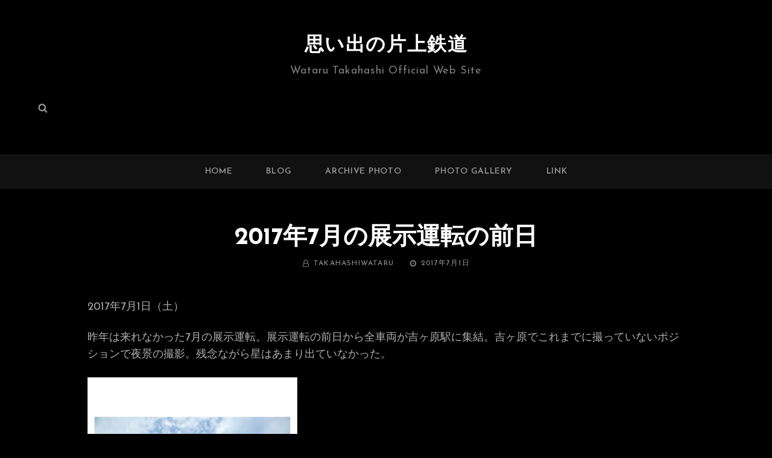

--- FILE ---
content_type: text/html; charset=utf-8
request_url: https://www.google.com/recaptcha/api2/anchor?ar=1&k=6Lcr9aQfAAAAAOtU8jJfAfTwizoYT9vhpNQ81ZH9&co=aHR0cHM6Ly9rYXRhdGV0c3UuY29tOjQ0Mw..&hl=en&v=PoyoqOPhxBO7pBk68S4YbpHZ&size=invisible&anchor-ms=20000&execute-ms=30000&cb=aunydz5rgyom
body_size: 48606
content:
<!DOCTYPE HTML><html dir="ltr" lang="en"><head><meta http-equiv="Content-Type" content="text/html; charset=UTF-8">
<meta http-equiv="X-UA-Compatible" content="IE=edge">
<title>reCAPTCHA</title>
<style type="text/css">
/* cyrillic-ext */
@font-face {
  font-family: 'Roboto';
  font-style: normal;
  font-weight: 400;
  font-stretch: 100%;
  src: url(//fonts.gstatic.com/s/roboto/v48/KFO7CnqEu92Fr1ME7kSn66aGLdTylUAMa3GUBHMdazTgWw.woff2) format('woff2');
  unicode-range: U+0460-052F, U+1C80-1C8A, U+20B4, U+2DE0-2DFF, U+A640-A69F, U+FE2E-FE2F;
}
/* cyrillic */
@font-face {
  font-family: 'Roboto';
  font-style: normal;
  font-weight: 400;
  font-stretch: 100%;
  src: url(//fonts.gstatic.com/s/roboto/v48/KFO7CnqEu92Fr1ME7kSn66aGLdTylUAMa3iUBHMdazTgWw.woff2) format('woff2');
  unicode-range: U+0301, U+0400-045F, U+0490-0491, U+04B0-04B1, U+2116;
}
/* greek-ext */
@font-face {
  font-family: 'Roboto';
  font-style: normal;
  font-weight: 400;
  font-stretch: 100%;
  src: url(//fonts.gstatic.com/s/roboto/v48/KFO7CnqEu92Fr1ME7kSn66aGLdTylUAMa3CUBHMdazTgWw.woff2) format('woff2');
  unicode-range: U+1F00-1FFF;
}
/* greek */
@font-face {
  font-family: 'Roboto';
  font-style: normal;
  font-weight: 400;
  font-stretch: 100%;
  src: url(//fonts.gstatic.com/s/roboto/v48/KFO7CnqEu92Fr1ME7kSn66aGLdTylUAMa3-UBHMdazTgWw.woff2) format('woff2');
  unicode-range: U+0370-0377, U+037A-037F, U+0384-038A, U+038C, U+038E-03A1, U+03A3-03FF;
}
/* math */
@font-face {
  font-family: 'Roboto';
  font-style: normal;
  font-weight: 400;
  font-stretch: 100%;
  src: url(//fonts.gstatic.com/s/roboto/v48/KFO7CnqEu92Fr1ME7kSn66aGLdTylUAMawCUBHMdazTgWw.woff2) format('woff2');
  unicode-range: U+0302-0303, U+0305, U+0307-0308, U+0310, U+0312, U+0315, U+031A, U+0326-0327, U+032C, U+032F-0330, U+0332-0333, U+0338, U+033A, U+0346, U+034D, U+0391-03A1, U+03A3-03A9, U+03B1-03C9, U+03D1, U+03D5-03D6, U+03F0-03F1, U+03F4-03F5, U+2016-2017, U+2034-2038, U+203C, U+2040, U+2043, U+2047, U+2050, U+2057, U+205F, U+2070-2071, U+2074-208E, U+2090-209C, U+20D0-20DC, U+20E1, U+20E5-20EF, U+2100-2112, U+2114-2115, U+2117-2121, U+2123-214F, U+2190, U+2192, U+2194-21AE, U+21B0-21E5, U+21F1-21F2, U+21F4-2211, U+2213-2214, U+2216-22FF, U+2308-230B, U+2310, U+2319, U+231C-2321, U+2336-237A, U+237C, U+2395, U+239B-23B7, U+23D0, U+23DC-23E1, U+2474-2475, U+25AF, U+25B3, U+25B7, U+25BD, U+25C1, U+25CA, U+25CC, U+25FB, U+266D-266F, U+27C0-27FF, U+2900-2AFF, U+2B0E-2B11, U+2B30-2B4C, U+2BFE, U+3030, U+FF5B, U+FF5D, U+1D400-1D7FF, U+1EE00-1EEFF;
}
/* symbols */
@font-face {
  font-family: 'Roboto';
  font-style: normal;
  font-weight: 400;
  font-stretch: 100%;
  src: url(//fonts.gstatic.com/s/roboto/v48/KFO7CnqEu92Fr1ME7kSn66aGLdTylUAMaxKUBHMdazTgWw.woff2) format('woff2');
  unicode-range: U+0001-000C, U+000E-001F, U+007F-009F, U+20DD-20E0, U+20E2-20E4, U+2150-218F, U+2190, U+2192, U+2194-2199, U+21AF, U+21E6-21F0, U+21F3, U+2218-2219, U+2299, U+22C4-22C6, U+2300-243F, U+2440-244A, U+2460-24FF, U+25A0-27BF, U+2800-28FF, U+2921-2922, U+2981, U+29BF, U+29EB, U+2B00-2BFF, U+4DC0-4DFF, U+FFF9-FFFB, U+10140-1018E, U+10190-1019C, U+101A0, U+101D0-101FD, U+102E0-102FB, U+10E60-10E7E, U+1D2C0-1D2D3, U+1D2E0-1D37F, U+1F000-1F0FF, U+1F100-1F1AD, U+1F1E6-1F1FF, U+1F30D-1F30F, U+1F315, U+1F31C, U+1F31E, U+1F320-1F32C, U+1F336, U+1F378, U+1F37D, U+1F382, U+1F393-1F39F, U+1F3A7-1F3A8, U+1F3AC-1F3AF, U+1F3C2, U+1F3C4-1F3C6, U+1F3CA-1F3CE, U+1F3D4-1F3E0, U+1F3ED, U+1F3F1-1F3F3, U+1F3F5-1F3F7, U+1F408, U+1F415, U+1F41F, U+1F426, U+1F43F, U+1F441-1F442, U+1F444, U+1F446-1F449, U+1F44C-1F44E, U+1F453, U+1F46A, U+1F47D, U+1F4A3, U+1F4B0, U+1F4B3, U+1F4B9, U+1F4BB, U+1F4BF, U+1F4C8-1F4CB, U+1F4D6, U+1F4DA, U+1F4DF, U+1F4E3-1F4E6, U+1F4EA-1F4ED, U+1F4F7, U+1F4F9-1F4FB, U+1F4FD-1F4FE, U+1F503, U+1F507-1F50B, U+1F50D, U+1F512-1F513, U+1F53E-1F54A, U+1F54F-1F5FA, U+1F610, U+1F650-1F67F, U+1F687, U+1F68D, U+1F691, U+1F694, U+1F698, U+1F6AD, U+1F6B2, U+1F6B9-1F6BA, U+1F6BC, U+1F6C6-1F6CF, U+1F6D3-1F6D7, U+1F6E0-1F6EA, U+1F6F0-1F6F3, U+1F6F7-1F6FC, U+1F700-1F7FF, U+1F800-1F80B, U+1F810-1F847, U+1F850-1F859, U+1F860-1F887, U+1F890-1F8AD, U+1F8B0-1F8BB, U+1F8C0-1F8C1, U+1F900-1F90B, U+1F93B, U+1F946, U+1F984, U+1F996, U+1F9E9, U+1FA00-1FA6F, U+1FA70-1FA7C, U+1FA80-1FA89, U+1FA8F-1FAC6, U+1FACE-1FADC, U+1FADF-1FAE9, U+1FAF0-1FAF8, U+1FB00-1FBFF;
}
/* vietnamese */
@font-face {
  font-family: 'Roboto';
  font-style: normal;
  font-weight: 400;
  font-stretch: 100%;
  src: url(//fonts.gstatic.com/s/roboto/v48/KFO7CnqEu92Fr1ME7kSn66aGLdTylUAMa3OUBHMdazTgWw.woff2) format('woff2');
  unicode-range: U+0102-0103, U+0110-0111, U+0128-0129, U+0168-0169, U+01A0-01A1, U+01AF-01B0, U+0300-0301, U+0303-0304, U+0308-0309, U+0323, U+0329, U+1EA0-1EF9, U+20AB;
}
/* latin-ext */
@font-face {
  font-family: 'Roboto';
  font-style: normal;
  font-weight: 400;
  font-stretch: 100%;
  src: url(//fonts.gstatic.com/s/roboto/v48/KFO7CnqEu92Fr1ME7kSn66aGLdTylUAMa3KUBHMdazTgWw.woff2) format('woff2');
  unicode-range: U+0100-02BA, U+02BD-02C5, U+02C7-02CC, U+02CE-02D7, U+02DD-02FF, U+0304, U+0308, U+0329, U+1D00-1DBF, U+1E00-1E9F, U+1EF2-1EFF, U+2020, U+20A0-20AB, U+20AD-20C0, U+2113, U+2C60-2C7F, U+A720-A7FF;
}
/* latin */
@font-face {
  font-family: 'Roboto';
  font-style: normal;
  font-weight: 400;
  font-stretch: 100%;
  src: url(//fonts.gstatic.com/s/roboto/v48/KFO7CnqEu92Fr1ME7kSn66aGLdTylUAMa3yUBHMdazQ.woff2) format('woff2');
  unicode-range: U+0000-00FF, U+0131, U+0152-0153, U+02BB-02BC, U+02C6, U+02DA, U+02DC, U+0304, U+0308, U+0329, U+2000-206F, U+20AC, U+2122, U+2191, U+2193, U+2212, U+2215, U+FEFF, U+FFFD;
}
/* cyrillic-ext */
@font-face {
  font-family: 'Roboto';
  font-style: normal;
  font-weight: 500;
  font-stretch: 100%;
  src: url(//fonts.gstatic.com/s/roboto/v48/KFO7CnqEu92Fr1ME7kSn66aGLdTylUAMa3GUBHMdazTgWw.woff2) format('woff2');
  unicode-range: U+0460-052F, U+1C80-1C8A, U+20B4, U+2DE0-2DFF, U+A640-A69F, U+FE2E-FE2F;
}
/* cyrillic */
@font-face {
  font-family: 'Roboto';
  font-style: normal;
  font-weight: 500;
  font-stretch: 100%;
  src: url(//fonts.gstatic.com/s/roboto/v48/KFO7CnqEu92Fr1ME7kSn66aGLdTylUAMa3iUBHMdazTgWw.woff2) format('woff2');
  unicode-range: U+0301, U+0400-045F, U+0490-0491, U+04B0-04B1, U+2116;
}
/* greek-ext */
@font-face {
  font-family: 'Roboto';
  font-style: normal;
  font-weight: 500;
  font-stretch: 100%;
  src: url(//fonts.gstatic.com/s/roboto/v48/KFO7CnqEu92Fr1ME7kSn66aGLdTylUAMa3CUBHMdazTgWw.woff2) format('woff2');
  unicode-range: U+1F00-1FFF;
}
/* greek */
@font-face {
  font-family: 'Roboto';
  font-style: normal;
  font-weight: 500;
  font-stretch: 100%;
  src: url(//fonts.gstatic.com/s/roboto/v48/KFO7CnqEu92Fr1ME7kSn66aGLdTylUAMa3-UBHMdazTgWw.woff2) format('woff2');
  unicode-range: U+0370-0377, U+037A-037F, U+0384-038A, U+038C, U+038E-03A1, U+03A3-03FF;
}
/* math */
@font-face {
  font-family: 'Roboto';
  font-style: normal;
  font-weight: 500;
  font-stretch: 100%;
  src: url(//fonts.gstatic.com/s/roboto/v48/KFO7CnqEu92Fr1ME7kSn66aGLdTylUAMawCUBHMdazTgWw.woff2) format('woff2');
  unicode-range: U+0302-0303, U+0305, U+0307-0308, U+0310, U+0312, U+0315, U+031A, U+0326-0327, U+032C, U+032F-0330, U+0332-0333, U+0338, U+033A, U+0346, U+034D, U+0391-03A1, U+03A3-03A9, U+03B1-03C9, U+03D1, U+03D5-03D6, U+03F0-03F1, U+03F4-03F5, U+2016-2017, U+2034-2038, U+203C, U+2040, U+2043, U+2047, U+2050, U+2057, U+205F, U+2070-2071, U+2074-208E, U+2090-209C, U+20D0-20DC, U+20E1, U+20E5-20EF, U+2100-2112, U+2114-2115, U+2117-2121, U+2123-214F, U+2190, U+2192, U+2194-21AE, U+21B0-21E5, U+21F1-21F2, U+21F4-2211, U+2213-2214, U+2216-22FF, U+2308-230B, U+2310, U+2319, U+231C-2321, U+2336-237A, U+237C, U+2395, U+239B-23B7, U+23D0, U+23DC-23E1, U+2474-2475, U+25AF, U+25B3, U+25B7, U+25BD, U+25C1, U+25CA, U+25CC, U+25FB, U+266D-266F, U+27C0-27FF, U+2900-2AFF, U+2B0E-2B11, U+2B30-2B4C, U+2BFE, U+3030, U+FF5B, U+FF5D, U+1D400-1D7FF, U+1EE00-1EEFF;
}
/* symbols */
@font-face {
  font-family: 'Roboto';
  font-style: normal;
  font-weight: 500;
  font-stretch: 100%;
  src: url(//fonts.gstatic.com/s/roboto/v48/KFO7CnqEu92Fr1ME7kSn66aGLdTylUAMaxKUBHMdazTgWw.woff2) format('woff2');
  unicode-range: U+0001-000C, U+000E-001F, U+007F-009F, U+20DD-20E0, U+20E2-20E4, U+2150-218F, U+2190, U+2192, U+2194-2199, U+21AF, U+21E6-21F0, U+21F3, U+2218-2219, U+2299, U+22C4-22C6, U+2300-243F, U+2440-244A, U+2460-24FF, U+25A0-27BF, U+2800-28FF, U+2921-2922, U+2981, U+29BF, U+29EB, U+2B00-2BFF, U+4DC0-4DFF, U+FFF9-FFFB, U+10140-1018E, U+10190-1019C, U+101A0, U+101D0-101FD, U+102E0-102FB, U+10E60-10E7E, U+1D2C0-1D2D3, U+1D2E0-1D37F, U+1F000-1F0FF, U+1F100-1F1AD, U+1F1E6-1F1FF, U+1F30D-1F30F, U+1F315, U+1F31C, U+1F31E, U+1F320-1F32C, U+1F336, U+1F378, U+1F37D, U+1F382, U+1F393-1F39F, U+1F3A7-1F3A8, U+1F3AC-1F3AF, U+1F3C2, U+1F3C4-1F3C6, U+1F3CA-1F3CE, U+1F3D4-1F3E0, U+1F3ED, U+1F3F1-1F3F3, U+1F3F5-1F3F7, U+1F408, U+1F415, U+1F41F, U+1F426, U+1F43F, U+1F441-1F442, U+1F444, U+1F446-1F449, U+1F44C-1F44E, U+1F453, U+1F46A, U+1F47D, U+1F4A3, U+1F4B0, U+1F4B3, U+1F4B9, U+1F4BB, U+1F4BF, U+1F4C8-1F4CB, U+1F4D6, U+1F4DA, U+1F4DF, U+1F4E3-1F4E6, U+1F4EA-1F4ED, U+1F4F7, U+1F4F9-1F4FB, U+1F4FD-1F4FE, U+1F503, U+1F507-1F50B, U+1F50D, U+1F512-1F513, U+1F53E-1F54A, U+1F54F-1F5FA, U+1F610, U+1F650-1F67F, U+1F687, U+1F68D, U+1F691, U+1F694, U+1F698, U+1F6AD, U+1F6B2, U+1F6B9-1F6BA, U+1F6BC, U+1F6C6-1F6CF, U+1F6D3-1F6D7, U+1F6E0-1F6EA, U+1F6F0-1F6F3, U+1F6F7-1F6FC, U+1F700-1F7FF, U+1F800-1F80B, U+1F810-1F847, U+1F850-1F859, U+1F860-1F887, U+1F890-1F8AD, U+1F8B0-1F8BB, U+1F8C0-1F8C1, U+1F900-1F90B, U+1F93B, U+1F946, U+1F984, U+1F996, U+1F9E9, U+1FA00-1FA6F, U+1FA70-1FA7C, U+1FA80-1FA89, U+1FA8F-1FAC6, U+1FACE-1FADC, U+1FADF-1FAE9, U+1FAF0-1FAF8, U+1FB00-1FBFF;
}
/* vietnamese */
@font-face {
  font-family: 'Roboto';
  font-style: normal;
  font-weight: 500;
  font-stretch: 100%;
  src: url(//fonts.gstatic.com/s/roboto/v48/KFO7CnqEu92Fr1ME7kSn66aGLdTylUAMa3OUBHMdazTgWw.woff2) format('woff2');
  unicode-range: U+0102-0103, U+0110-0111, U+0128-0129, U+0168-0169, U+01A0-01A1, U+01AF-01B0, U+0300-0301, U+0303-0304, U+0308-0309, U+0323, U+0329, U+1EA0-1EF9, U+20AB;
}
/* latin-ext */
@font-face {
  font-family: 'Roboto';
  font-style: normal;
  font-weight: 500;
  font-stretch: 100%;
  src: url(//fonts.gstatic.com/s/roboto/v48/KFO7CnqEu92Fr1ME7kSn66aGLdTylUAMa3KUBHMdazTgWw.woff2) format('woff2');
  unicode-range: U+0100-02BA, U+02BD-02C5, U+02C7-02CC, U+02CE-02D7, U+02DD-02FF, U+0304, U+0308, U+0329, U+1D00-1DBF, U+1E00-1E9F, U+1EF2-1EFF, U+2020, U+20A0-20AB, U+20AD-20C0, U+2113, U+2C60-2C7F, U+A720-A7FF;
}
/* latin */
@font-face {
  font-family: 'Roboto';
  font-style: normal;
  font-weight: 500;
  font-stretch: 100%;
  src: url(//fonts.gstatic.com/s/roboto/v48/KFO7CnqEu92Fr1ME7kSn66aGLdTylUAMa3yUBHMdazQ.woff2) format('woff2');
  unicode-range: U+0000-00FF, U+0131, U+0152-0153, U+02BB-02BC, U+02C6, U+02DA, U+02DC, U+0304, U+0308, U+0329, U+2000-206F, U+20AC, U+2122, U+2191, U+2193, U+2212, U+2215, U+FEFF, U+FFFD;
}
/* cyrillic-ext */
@font-face {
  font-family: 'Roboto';
  font-style: normal;
  font-weight: 900;
  font-stretch: 100%;
  src: url(//fonts.gstatic.com/s/roboto/v48/KFO7CnqEu92Fr1ME7kSn66aGLdTylUAMa3GUBHMdazTgWw.woff2) format('woff2');
  unicode-range: U+0460-052F, U+1C80-1C8A, U+20B4, U+2DE0-2DFF, U+A640-A69F, U+FE2E-FE2F;
}
/* cyrillic */
@font-face {
  font-family: 'Roboto';
  font-style: normal;
  font-weight: 900;
  font-stretch: 100%;
  src: url(//fonts.gstatic.com/s/roboto/v48/KFO7CnqEu92Fr1ME7kSn66aGLdTylUAMa3iUBHMdazTgWw.woff2) format('woff2');
  unicode-range: U+0301, U+0400-045F, U+0490-0491, U+04B0-04B1, U+2116;
}
/* greek-ext */
@font-face {
  font-family: 'Roboto';
  font-style: normal;
  font-weight: 900;
  font-stretch: 100%;
  src: url(//fonts.gstatic.com/s/roboto/v48/KFO7CnqEu92Fr1ME7kSn66aGLdTylUAMa3CUBHMdazTgWw.woff2) format('woff2');
  unicode-range: U+1F00-1FFF;
}
/* greek */
@font-face {
  font-family: 'Roboto';
  font-style: normal;
  font-weight: 900;
  font-stretch: 100%;
  src: url(//fonts.gstatic.com/s/roboto/v48/KFO7CnqEu92Fr1ME7kSn66aGLdTylUAMa3-UBHMdazTgWw.woff2) format('woff2');
  unicode-range: U+0370-0377, U+037A-037F, U+0384-038A, U+038C, U+038E-03A1, U+03A3-03FF;
}
/* math */
@font-face {
  font-family: 'Roboto';
  font-style: normal;
  font-weight: 900;
  font-stretch: 100%;
  src: url(//fonts.gstatic.com/s/roboto/v48/KFO7CnqEu92Fr1ME7kSn66aGLdTylUAMawCUBHMdazTgWw.woff2) format('woff2');
  unicode-range: U+0302-0303, U+0305, U+0307-0308, U+0310, U+0312, U+0315, U+031A, U+0326-0327, U+032C, U+032F-0330, U+0332-0333, U+0338, U+033A, U+0346, U+034D, U+0391-03A1, U+03A3-03A9, U+03B1-03C9, U+03D1, U+03D5-03D6, U+03F0-03F1, U+03F4-03F5, U+2016-2017, U+2034-2038, U+203C, U+2040, U+2043, U+2047, U+2050, U+2057, U+205F, U+2070-2071, U+2074-208E, U+2090-209C, U+20D0-20DC, U+20E1, U+20E5-20EF, U+2100-2112, U+2114-2115, U+2117-2121, U+2123-214F, U+2190, U+2192, U+2194-21AE, U+21B0-21E5, U+21F1-21F2, U+21F4-2211, U+2213-2214, U+2216-22FF, U+2308-230B, U+2310, U+2319, U+231C-2321, U+2336-237A, U+237C, U+2395, U+239B-23B7, U+23D0, U+23DC-23E1, U+2474-2475, U+25AF, U+25B3, U+25B7, U+25BD, U+25C1, U+25CA, U+25CC, U+25FB, U+266D-266F, U+27C0-27FF, U+2900-2AFF, U+2B0E-2B11, U+2B30-2B4C, U+2BFE, U+3030, U+FF5B, U+FF5D, U+1D400-1D7FF, U+1EE00-1EEFF;
}
/* symbols */
@font-face {
  font-family: 'Roboto';
  font-style: normal;
  font-weight: 900;
  font-stretch: 100%;
  src: url(//fonts.gstatic.com/s/roboto/v48/KFO7CnqEu92Fr1ME7kSn66aGLdTylUAMaxKUBHMdazTgWw.woff2) format('woff2');
  unicode-range: U+0001-000C, U+000E-001F, U+007F-009F, U+20DD-20E0, U+20E2-20E4, U+2150-218F, U+2190, U+2192, U+2194-2199, U+21AF, U+21E6-21F0, U+21F3, U+2218-2219, U+2299, U+22C4-22C6, U+2300-243F, U+2440-244A, U+2460-24FF, U+25A0-27BF, U+2800-28FF, U+2921-2922, U+2981, U+29BF, U+29EB, U+2B00-2BFF, U+4DC0-4DFF, U+FFF9-FFFB, U+10140-1018E, U+10190-1019C, U+101A0, U+101D0-101FD, U+102E0-102FB, U+10E60-10E7E, U+1D2C0-1D2D3, U+1D2E0-1D37F, U+1F000-1F0FF, U+1F100-1F1AD, U+1F1E6-1F1FF, U+1F30D-1F30F, U+1F315, U+1F31C, U+1F31E, U+1F320-1F32C, U+1F336, U+1F378, U+1F37D, U+1F382, U+1F393-1F39F, U+1F3A7-1F3A8, U+1F3AC-1F3AF, U+1F3C2, U+1F3C4-1F3C6, U+1F3CA-1F3CE, U+1F3D4-1F3E0, U+1F3ED, U+1F3F1-1F3F3, U+1F3F5-1F3F7, U+1F408, U+1F415, U+1F41F, U+1F426, U+1F43F, U+1F441-1F442, U+1F444, U+1F446-1F449, U+1F44C-1F44E, U+1F453, U+1F46A, U+1F47D, U+1F4A3, U+1F4B0, U+1F4B3, U+1F4B9, U+1F4BB, U+1F4BF, U+1F4C8-1F4CB, U+1F4D6, U+1F4DA, U+1F4DF, U+1F4E3-1F4E6, U+1F4EA-1F4ED, U+1F4F7, U+1F4F9-1F4FB, U+1F4FD-1F4FE, U+1F503, U+1F507-1F50B, U+1F50D, U+1F512-1F513, U+1F53E-1F54A, U+1F54F-1F5FA, U+1F610, U+1F650-1F67F, U+1F687, U+1F68D, U+1F691, U+1F694, U+1F698, U+1F6AD, U+1F6B2, U+1F6B9-1F6BA, U+1F6BC, U+1F6C6-1F6CF, U+1F6D3-1F6D7, U+1F6E0-1F6EA, U+1F6F0-1F6F3, U+1F6F7-1F6FC, U+1F700-1F7FF, U+1F800-1F80B, U+1F810-1F847, U+1F850-1F859, U+1F860-1F887, U+1F890-1F8AD, U+1F8B0-1F8BB, U+1F8C0-1F8C1, U+1F900-1F90B, U+1F93B, U+1F946, U+1F984, U+1F996, U+1F9E9, U+1FA00-1FA6F, U+1FA70-1FA7C, U+1FA80-1FA89, U+1FA8F-1FAC6, U+1FACE-1FADC, U+1FADF-1FAE9, U+1FAF0-1FAF8, U+1FB00-1FBFF;
}
/* vietnamese */
@font-face {
  font-family: 'Roboto';
  font-style: normal;
  font-weight: 900;
  font-stretch: 100%;
  src: url(//fonts.gstatic.com/s/roboto/v48/KFO7CnqEu92Fr1ME7kSn66aGLdTylUAMa3OUBHMdazTgWw.woff2) format('woff2');
  unicode-range: U+0102-0103, U+0110-0111, U+0128-0129, U+0168-0169, U+01A0-01A1, U+01AF-01B0, U+0300-0301, U+0303-0304, U+0308-0309, U+0323, U+0329, U+1EA0-1EF9, U+20AB;
}
/* latin-ext */
@font-face {
  font-family: 'Roboto';
  font-style: normal;
  font-weight: 900;
  font-stretch: 100%;
  src: url(//fonts.gstatic.com/s/roboto/v48/KFO7CnqEu92Fr1ME7kSn66aGLdTylUAMa3KUBHMdazTgWw.woff2) format('woff2');
  unicode-range: U+0100-02BA, U+02BD-02C5, U+02C7-02CC, U+02CE-02D7, U+02DD-02FF, U+0304, U+0308, U+0329, U+1D00-1DBF, U+1E00-1E9F, U+1EF2-1EFF, U+2020, U+20A0-20AB, U+20AD-20C0, U+2113, U+2C60-2C7F, U+A720-A7FF;
}
/* latin */
@font-face {
  font-family: 'Roboto';
  font-style: normal;
  font-weight: 900;
  font-stretch: 100%;
  src: url(//fonts.gstatic.com/s/roboto/v48/KFO7CnqEu92Fr1ME7kSn66aGLdTylUAMa3yUBHMdazQ.woff2) format('woff2');
  unicode-range: U+0000-00FF, U+0131, U+0152-0153, U+02BB-02BC, U+02C6, U+02DA, U+02DC, U+0304, U+0308, U+0329, U+2000-206F, U+20AC, U+2122, U+2191, U+2193, U+2212, U+2215, U+FEFF, U+FFFD;
}

</style>
<link rel="stylesheet" type="text/css" href="https://www.gstatic.com/recaptcha/releases/PoyoqOPhxBO7pBk68S4YbpHZ/styles__ltr.css">
<script nonce="q4ix8t6Gj9H3MvvjftLhrg" type="text/javascript">window['__recaptcha_api'] = 'https://www.google.com/recaptcha/api2/';</script>
<script type="text/javascript" src="https://www.gstatic.com/recaptcha/releases/PoyoqOPhxBO7pBk68S4YbpHZ/recaptcha__en.js" nonce="q4ix8t6Gj9H3MvvjftLhrg">
      
    </script></head>
<body><div id="rc-anchor-alert" class="rc-anchor-alert"></div>
<input type="hidden" id="recaptcha-token" value="[base64]">
<script type="text/javascript" nonce="q4ix8t6Gj9H3MvvjftLhrg">
      recaptcha.anchor.Main.init("[\x22ainput\x22,[\x22bgdata\x22,\x22\x22,\[base64]/[base64]/[base64]/[base64]/cjw8ejpyPj4+eil9Y2F0Y2gobCl7dGhyb3cgbDt9fSxIPWZ1bmN0aW9uKHcsdCx6KXtpZih3PT0xOTR8fHc9PTIwOCl0LnZbd10/dC52W3ddLmNvbmNhdCh6KTp0LnZbd109b2Yoeix0KTtlbHNle2lmKHQuYkImJnchPTMxNylyZXR1cm47dz09NjZ8fHc9PTEyMnx8dz09NDcwfHx3PT00NHx8dz09NDE2fHx3PT0zOTd8fHc9PTQyMXx8dz09Njh8fHc9PTcwfHx3PT0xODQ/[base64]/[base64]/[base64]/bmV3IGRbVl0oSlswXSk6cD09Mj9uZXcgZFtWXShKWzBdLEpbMV0pOnA9PTM/bmV3IGRbVl0oSlswXSxKWzFdLEpbMl0pOnA9PTQ/[base64]/[base64]/[base64]/[base64]\x22,\[base64]\x22,\x22w4Y5wrfCtlHCksKlGMOhw43DrSQGwpdYwohVwqlCwrLDl3bDv3rCmXVPw6zCmcOxwpnDmWPCkMOlw7XDrVHCjRLCnyfDksOLYljDnhLDq8OEwo/ClcK2MMK1S8KsDsODEcONw7DCmcOYwqzCrl4tDgAdQl9casKLIcOjw6rDo8OTwq5fwqPDgmwpNcKjSzJHGMO/TkZqw5ItwqErGMKMdMOTCsKHesOOGcK+w58qQm/DvcOjw4s/b8KQwqd1w53Cqn/[base64]/CoRwQUsKGKcOZQcK2w6PDskp0GEXCksOlwrgew6YpwpzCt8KCwpV2VUgmIMKFZMKGwoxAw55OwogaVMKiwpVaw6tYwr8Zw7vDrcOwNcO/UD1ow5zCp8KpM8O2Ly3Cg8O8w6nDl8KmwqQmf8KZworCrhDDjMKpw5/DusOcX8OewqLCosO4EsKRwrXDp8OzeMO+wqliKMK6worCgcONa8OCBcOXLDPDp1kqw45+w4/Cg8KYF8K3w7nDqVhMwoDCosK5wrBdeDvCp8OUbcK4wozCtmnCvyEFwoUiwoEQw49vAhvClHUBwojCscKBYsKcBmDClsKuwrs5w4/[base64]/ClcKCb8OQf8OSKSfDiV3CtMKlXiHCusOYwpPDo8OYP1MTFnoew7t3wqpVw4J1woBLBHPCmnDDngDCjn0jWcO/[base64]/wrrDh8O1wrTDtTF8SyFiwqDDtzlAbSo8K1QXcsO+wpTCpydbwqvDiztCwqFaQsOXLcKswqjCk8OBdD/DvcKzUlQxwpbDl8OPTAVAw7BRW8OYwrjDn8OHw6A9w71qw4LCtsKRBsOMKlQXBcOcwog/w7/CnMKOdMOlwoHDqFjDqsK9Z8KjTMKbw7V7woTDix10w6DDu8Ogw7XDinTChsOpcsKEBWIRPGkKIytVw71AS8KlGMOEw6XCisOmw6/DhQPDoMKAPDfCqmrChMOZwrZgPhEhwo5kw7VDw4vDpsO/w7rDh8KGVcOEJyIcw74swpNNw44LwqzCnMO5azfDq8KWXkvDkgXDtQLCgsO6w7jDusKcDMKScMKFw5wRHsKXOMK0w51wZ0LDtjnDl8O9w5DDt0Q+JsKxwoI2dH8PY3kww73Cl23CvX4AG0fDj3bDnMK2w63DtcOrw5/[base64]/CvcKgWBQyWsO1w63DkMO6DWNJworDvxnDt8KmwrfCpMOSw6kSwqzCkzMiw5lzwohCw5IVTATCl8K5wpw2wpJZF20dw5giG8Oxw7HDnXBQEcOdd8K6EsKAw43DvMObJ8KmAsKDw4bCgSPDmmLClxTCmsKBwovCssKVMn/[base64]/Cn8KdQz3Dh8OBwoFbw6osw5nCvA0BT8KmORpCbUDCnsKTKjAhwpjCkMKpNsOXw4DCiQ0JD8KUYcKLw7XCsHQWVlTCiTBCeMKuTMK2w4FZNDzCt8OgFihOZgMzaC1ZKsOHFE/Dv2jDmG0hwqTDll42w6NlwqDClEnDuwVdVkLDjMOwZmDDq1Etw6DDnxrCpcKCScKhGVpkwrTDsnTCpUNwwoTCo8KRAsOOC8Oqwq7DgMKuYU9va2DDtsOERBDDpcKFSsKmd8KlZRvCimZXwp3DmC/[base64]/w5hbBcO2O3Bjw6URScK1c8OhDw/CimtWbsODFUnDtzFOB8O3c8O0w41VPsO2QcOZccOGw4QqQTcVLhXClU7CqBPCnWB3J0XDocOowpnDpMOAej/CuDzCu8Oyw5nDhgHDg8Odw71FWzjDhUxIBQHCmsKgLjl0w5LCqsO9Wl9dEsKpTk7Dt8Kwbl3Ds8Kfw4pzC2d5ScKXYcKIEhFvEHjDhFnClDxNw6DCisKvw7BOcxnDmF5AG8OKw4/[base64]/ciHDklzDvn7DnyjCnsO8w5d+QsK0VMO1E8KqHsOowoTCgsOKw69Fw4pIw4NDTSfDpHPDhMKuXcORwpoow5jCow3CkMOCKjI8AMOmbsKQKm/CrsOjDDsFEcO4wp1eMUHDqX9ywq0VXsKbPEIJw4LCi1DDjcKkwpprEsKLwqTCkncHw75SS8O3ExzChAfDo1ERYAnCt8OQw6bDqz4MblcQI8KpwrUqwqhiw4DDqGwsGgDCjQfDucKgXSDDiMOjwqM2w7Q/woY8wqUZXsKRejIAesOYw7fDrnEQw4/Cs8OYw6AyLsK1DMKWw6w3wo/Ctg3CkcKUw5XCoMO0wrFzwoXDocKwbhhjwo/Cj8KHw40LUMOLaxoTw5wCVWvDjsOuw6NcWsK7cyRRw7/CqHJiZ1VRLsOowpDDrXBrw6UuXcKyFsO6wpPDsEDCjSjCucOmVMOpRjzCusK0w63Cv2wRw4hxw4AEJMKGwoEiBQ/CmRUSTB8RfcKnwrPDtgVyA3IpwobCk8KtaMOSwp7Dg3/[base64]/wrLDsTo8FsOdWR8Qw5EDwpREEgnCukhSw6xSwpHCocK/wrrCg1tGOcKww7HCkcOGOcOdMcKzw4AWwqDCrsOkQsORb8OBesKCfBzDqBFAw7zDvMK9w4jDvzrCm8ObwrtuCFfDpXJww4J8ZlvCtxvDpsO6eG9zVsKPFsKFwozDhB5/w7XDgy3DvQTDtsO7woMoanzCtcKzSQ9zwrEKwqUww6vCkMKWVARrwpnCoMKwwq5GQWHCgsOGw5HCnxo3w4vDiMK7PBp3XsK/F8Orw5zDgzLDlMOKw4HCqMOZE8KsTsK/AsOkw6nCsUzDiWJAw4rCgURIfWlwwqV4UGM/w7bDkWPDn8KZJ8OMXsO5dcOrwovCncKzZcOxwqDCv8OTfcOKw6/[base64]/GUbDnWzCugjDp2zCtV1zwoM4ZcKkZcO6w60uY8KVw6nCuMKuw5o+I3fDssO1Nk1NKcO4acOBeyXDg0fCkMOXw5YpEEPDmilnwpQWP8OvdQVVwqbCrsOBC8KTwqXCiSlyJcKFXn80X8KRZmPDs8K7YSnCicKpwrgYSsKUw6XDv8OrEUMSRR/DqU8ROsKSRgzCpsOvwoTCmcOIEcKKw4dUbsKScMKiV2MMKz/DvFd8w6IwwrnCl8OVE8O6QMOdRyMueQHCmQUCwrPDumLDtyRLckI1wox8ZMKhw4NzRALClcOyTsKSacOjHsKjSiRGTyXDlWzDvcOgXMKqZsOow4nCshLCtcKnajcIImPCrcKHdyQiNmweE8K0w6nDlBTClB3DrQ04w5YYwpPDuC/[base64]/[base64]/[base64]/Dv2jCvE1jw71QYMOFUUTCoMO8LcOCIBHDpClMw7bDgDnDm8Kgw7/CpEdpICTCh8Oyw45jesKjwrNhwqbCrw/Dukscw6Y6w5olwqDDjgNQw48EFcKgfAtEeynDvMOGeR/CjsO4wr9xwqUuw6zCt8OQw5cpVcO/wr0FZRnChcK0wqwRwockWcOiwrpzAsKnwpfDnFvDoGzDtMOPwqxff3Exw4Z8ecKUNGAZwpcgSsKNwpvComNGHsKAS8KUXcKlCMO/bi/DiEPDjMKte8KQPUxsw5JTOCfDr8KAw7QrTsK2EcK6wpbDkAvCujfDlidYBMK0F8KOwo/[base64]/DgiksdcOOwqYpwqLCk3oiOMORwr4gwpfDp8K9wqhXwo9BYC51w6t3KSbCncO8wpUpw4LCuQUIwqdAfgdEdVrCgnBjw77DkcOOdMKbJsOeDx/CjsKXwrTDncKsw5UfwqNvYX/CiSLCl05nwpvDqTggD1rDon9CURwAw7XDk8Kxw6RKw5DCj8OOPMOeAcKeAcKJPRB3woXDnSPCtxHDuDTCk23Cv8KxAsO3WFcfCVVIB8Obw5VYw4tnXcO6w7fDmG8/KR8Kw7HCu0MKKgvCsnZkw7jCqDE/[base64]/FMKvc8KLFFUUw4vDpcK7wrZMAmDDlAnDoBHCsndYQUrCtXTCqsOjAMKfwoJgFxhAwpEYFjTDkwQmenwWBAE2NhULwpFxw6RSwog8P8KwJ8O+VWLDsVJPMjXCksKswoPDlMONwp10dcKwNWjCv0HDrmV/wqpcV8OZeg1Gwq9awofDn8OUwr15cGIXw5sOY3DCjcKcXz0XP1ZFYH54VRoqwrkwwq7ClRMbw6Inw600wq8Iw5IBw6MZw7xpw7PDsFfCvgEYwqnDjGETJSY2ZCUFwqNrFFktSDTCicOPw4LCkm3DoFPCl2/CqHo4K2xxYMKWw4PDrjhhWcOSw7kFwo3DoMOdw719wr9HAsKIRsKoLR/[base64]/w44qH8KbwqMqwog2NDDCvcKJw7QlwpbDuTrCiF5xBQ7DtMO5cAJ2woYmw7NQRBLDuzjCuMK5w6Maw7fDpV4TwrQqwp5hBWDDmMOawpAbwqQ3wolVw5oVw5NkwrMFbwBkw5/CphvDrsKuwpbDvBQ/HcKqw4zCn8KqMXEVHS/CuMKWZCzDj8OESsOrworChSR7CcKRwo46J8OYw5sCVMKvGcKzZUFLw6/Dt8OAwqPCrGkPwrcGw6LCvSXCr8KYaQoyw5RBw6AVMW7CocK0bFLCqmgRwpJRwq1EdcOnEQoxw5nCvsOvGcKlw5RFw59ndmgEQTXCqXkBAsOldW7CgMOracKXS3ErFsKfCMOuw5nCmyjDucOZwpATw6R9LkVZw6XCjis2RsOPwpAYwobCk8KwAEUrwpnDnzNkw6/DqBhyEXDCtnbCoMOYSEcNw6XDvcOow4gQwoXDnVvCq1zCilXDp3YJJhPCh8Kzw6hKKcKfMw9Xw6kNw7I/[base64]/Cq8OAQVRMfB5aw74fbsOTwpXCucOOw5hsR8KmZzMNwrHCmih3TMKdwpTCrG8jZwxqw5nDlsO+E8K2w6zCvTojEMKhRFTDnkXCukE3w5gqFcOtecO3w6HCjhXDq38iOMOIwoZcd8Khw4bDvcKVwqFgd1UMwo3CnsO+YRZwSzHCljQ3Y8OcUcKJJ1NIwr7DvB/DoMKDcMOresKmF8OWDsK8c8Orw7l1w49hZDTDkQQ9Ln7CkRvDmhFSwocWFnNIRx4UFgrCjcKUdsOzAsKFw5DDnQ7CoCrDnMOXwoHDi1wVw5XCjcOPw5EbKcKiMsK8wq3CtivDsxbDmmFVfMO0MQjDvABuRMKpw7cXw6R7ZMK0fQIhw57CmydFbQYBw7/DvsKDAx/[base64]/CnVorasOmcsOAwpAXIAUqwrJGKzzDn3LDosOXw4/Dp8KrwoYywot6w7hZXcO9wogMw7PDusOcw55Yw63CncK6BcOydcO8EcK2aRwNwokzw7BRBsOZwrYAXQrDg8K4HsKfZhLDmsODwpHDi3/CoMK2w74xw4o6woQbw6HCgTI3AsKpaktWEMKlw7JYNDQmw4TCrj/[base64]/[base64]/McO0w5PDlcKBAcKXw5cjw6x4w5VWdFJUGCvCukHDmETDj8OXA8KzIREPwqJxDMKwdy95wr3DusOefjHCmcKzMj5cTMKdCMKFEgvCsVMOw6cyEGrCmFkIKVbDvcKvEsOlwprDvmQvw5tew4wTwrnDlwALwoLDg8O+w759wqPDosKVw7UZfMKawoHDnhECfcKaHMOiAx8/w6VdTyPDhcOgQMKgw70IbcKKWnfDr0HCqMK4wr/[base64]/w7DCssOdw55RMwvDvcKVwpFaGMKEQsOiwpBSC8OYbBUQXCnCusKgf8OEZ8O/Gw5xacONCMKATHZuHz3DisONw4pAX8OGWwgFEWxzw6HCk8O1SE/DjTPDqwPDtAnCmcKTwqIaI8OJwp/[base64]/dyRcOXTDjjl/SkdOwqdKwqHDpcKywqnDhhNnwrlkwpI2ZXYEwo3Ci8O3dcKBR8KYZMKdf2YAw45aw57DhUXDsXfCvU0QJMKbwoZZBsOEw65ewrPDhWnDiFwJwpLDvcOrw5DCtMO4JMOjwqnCncKUwph8OMK2XGZsw5XDisORwp/CpCg5Cj18OcKNf0jCtcKhej/Du8K2w6fDk8Ksw6bCksKGUcO4w6HCo8OsQcKeA8KrwpVeVl/Crm5WO8KYw7nClcOtUcOBBsOKw7MfJnvCjy7Dgi1uKCFhVB8uD2cPw7Iqw70Kw7zCr8KXCsOCw6bDmXwxOH8NQ8OIWwnDi8KWw4fDmcKQTHvCrMOWIGvDhMKeIHPDvThzwoPCqnE2wpHDtTcceTzDrcOBR1EvUjZfwrHDqE9AEnI/wpFXPsOOwqoFTsKAwoQew5g9XcOFw5HDnnkHwoDCtGjCgMOMeUPDu8KfVsOrRMKBwqTDn8KMDkgBw57DnCRZAcKvwpIRaifDo0wewoVlbWAIw5jCq2wewovDj8ObXcKFwq7CnjbDgUA5w4LDoAh3fxJHEUPDpApkL8O8egDDisOQwqNSSgNHwp8jw70/JlTCoMKnfXdgTWE5wqHCq8O8VATCr2bDpkdBSsOEeMO3wpl0worCisOHwp3Ct8KLw5geM8KfwptpZcKgw4HCqWbCisOwwrHCsnxMw7HCoWDCuQzCocOdZyvDjkJHw4nCpDM5woXDnMKgw4PDvz/CqMOrw5RgwprCmE/CicKKcCY7w6rCkxPDmcKTccKlS8OAGzXChXpBd8K0dMOHIDLCusOfw5NGKGbDlmo0QcKTw5HDqcKIPcOHOMOjbMK+w4DCiXTDkyPDlcKVcMKpwqx5w4PDnhNDQmnDulHCkEhRcnc5woPDiHLCpMOqNQPCnMO4eMK5ecO/[base64]/wpPCgMO5CHvDtUhlwo15wpkHwq3CoMKFwo0uwrzCpU83LXEnw60Zw7TDnj3Dol9RwrPCki9SDQHDi1dQw7fCvzTDkMK2HEcmQMOZwrTCo8Omw6UlG8Ksw5PCuDXClB7Dom8Zw7lcaF4iw7ZqwqAcw6ssDMKDVj7DlsO6RQ/DkU3CqQTDucOkdyYwwqfCssOlfgHDssKAasKowrpNU8Oaw545X19+WQEnwqLCusOqWMKsw6nDlMOkcMO+w6kOA8KEEVbCnXnCrUnCpMKtw4/CpAI4w5ZfG8KibMKiLMKgQ8O0cwPCnMO1wrIXcSPDiyE/w6vCjiQgw7xBeSR+wqsUwoZNw4rCssKqWsKGbm4Xw5gzOsKOwqDCvsOwW1DCt201w4U9w5rDjMOGHnPDrcO5cVbCsMKUwpfChsOYw5PCrcKracOMIHnDkMKQDsKkwogZRhvDnMOfwpQ8YcKSwobDhigkSsO5ScKHwr/[base64]/wrLDgjDClV/DlsKOZcOVQHLDgyTDvT3Dp8OcwozCicOiwoPDp3gdwqTDlsK3GMOyw6cOVcKWcsKVw4dCGMOMw7g5YsKOwrfDjiwgGkXCisOOaR1rw4Fvw6rCv8OmNcKswpJ6w4bDjMOWFXpfAcK6I8K7wo7Cv3PDvcKqw5zCv8O/IcOhwoLDm8KuCyjCv8KfVcODwpQaAhIYR8KPw5N6PsOrwo3Ctw7Ck8KRXAzDl3zDvMONOcKbw7vDrsKOw7sQw4cnw70uw5Alwq3DgAdUw7nCmcOARXsMw6Q1wpk7w68dwpJeHMKCwr/DohR8J8KnGMO5w7fDu8KbBQXCjWvCp8O1RcKZeAjCqcO4w4jDnsKDSHjCsRwkwqoNwpXCgXZcwpQXXg/DisKkWMOawpjDlxIGwo4YCH7CpRPCvDElPcObLQXDsjbDiUrCiMKmc8KlLUXDlsOOHy8JaMKsL07Cs8OYSsOPRcObwoZwQDjDjMKDIMOMPMOvwrHDl8KpwpnDtk/Cr10dGcOMYGLCpcKPwpcJwoLCjcKQwqPDvSghw5oSwobCqV/Dowt4GTVgT8OVw5rDucOYA8KBSMOdZsOpPQ1wXTZpOMO3woduWmLDhcK7wrnCnlUUw6nCinlAKcK+ZQLDjMKCw6XDp8O5cyN+TMKGSXnDqhQfw7PDgsKGCcOfwo/Csg3CvE/DumnDul3CrcO4wqfCpsKow6ARw73Dj2HDiMOgKCVww6UgwqrDv8OkwqvCvsOcwpdGwpbDsMKgCmHCs33CpUBWEsO9cMOxN0JAESbDm0E5w5MuwrTDpBIvw5Exw5B8MhLDt8OywqnDssOmdsOIP8O/cVnDn3DCmXjCoMKSCVfCnMKBTQwGwprCtmnClMKxw4LDozLCjjkVwqJBecO9blYmw5kHFR/CqMKPw4tiw5Q/XC7CqVZ9wpQpwpvDq3PDj8Kow5ZzcR/[base64]/Dsx7Dq8KBbVPDhQxJFMKHwpTCg1zDvsKtw455XjXCpMOHwqjDkEACw5bDtQfDnsOIwoPCqgzCh1/DmMKbwox4K8O3Q8Kuwrs7GlbDm0p1N8O+w6xwwpTDp03Cjh/[base64]/wrBawq7Cn8OtYj4rw7hxw7bDh8KpBMKAw5Miw5IjDcKlwpUhwoDCkj5dKEVswpY5w4XDmsK3wrXDolNbw7Z8w6bDqRbDgsO9wqVDVcOtCGXCuDBVKGrDp8OXPcKnw5BgW0vCugEVXcOGw7DCpMOYw7rCqsKCw7zCscOzLU/Cs8KMc8OiwrfCiB9iOcOfw5jDg8KYwqXCpEPChsOrEwt9Z8OIDMKVUSBqZcOsPiPCoMKkEQI4w6QFZGxmw5zCn8KXw6zCscOJXR8cwp4twpNgw4PDsylywrwQw6PDucOTasKpwo/CqHrCqMO2JlkAI8KPw47Ch3sBOSHDnFrDuCtUw4jChMKefgnDpxkrFMOVwqDDtkTDrMOfwplzwrJpKl51GyZJw7nCrsKQw7ZrAGPDu0TDrsO/[base64]/DggTDocKnworDokY7wrBsfcOzw5LDn8K6wonCnmsbw7JSw7/DqcKFOUw/wpHDvMOaw5zCnh7CpsOKIVBQwrlkCyEXw4HDnj82w7p8wo0PScKgQlQiwrBtKsOGw5FXLcKswq7DmsOawpINw6PCjsOKZsOAw5TDocOpMsOCUMKLwoAVwpjCmjBwCHPChg1QEALDtcOCwonDnsOLw5vCvMOHworDvHQ7w4TCmMKQwr/DqS8TAMOZY2kTXTvCnRPDjlvDscKoVsO1RUERE8Kew7FaU8KAB8K6wqgNB8KFwrTDk8KLwp4kf0AqU3IAwqnCkSkUJMObZUvDmcKbdAnDqXbDhcOPw7siw4nDucOkwrNdQcKKw7oPwo7CkEzCk8OxwoA/ZsODRTzDiMOYSxxAwoZLWDHDg8KUw63Dt8ONwqkFb8KGFg0Qw40Fwpxrw57DskIEDsObw5zDtsOPw7bCn8Kzwq3DhgFWwoTCpcObw6haL8Kjwq1dw5TDr13Ct8KPwpbCklUaw51gw77CliDCtMKswqZfZMOSwpfDusKnWzzCkANjw6TCumN/K8OAwp5HWlnCl8KUWXrCrcOJccKMU8OiA8KxAV7DvMOjw4bCs8Osw5/CqQx6w7dqw71RwodFccKuw6QxAkbDl8OQSkzDuRUPC18NSBrCpcOVw5/[base64]/SsOKOMO5wrR5TkgyNMKHwrTCswLCgwolwq1Uw4PCpcKSw75ZRE/[base64]/ClCHDnwxDw7Q7wqfCjDw6w7nDmMOiwo0GFRrDgmXDtsOWAVLDuMOTwrQxH8OAwqTDgB55w51WwqHCq8Olwo0fw4Rhf1XDkBR/w5Y6wpbDisOGQEHCpXA9GkjCvcOxwr8Vw6HCkCTDvsOxw5XCq8OcOA0Lwqwfw50CBcOIY8Kcw7bCusOLwr3CuMO6w5wmSR/CrUNIdzN6wrcne8Kxw7MIwp1cw5/Co8O3QsOILgrCtELDnkzCgsO/Smgww7LDt8OQCmjDoEBAwrXCr8KHw5vDh04OwpQRLEvCgcONwrdcwp1ywqh/wobDnSzDrcOFJXvDhy1UCW/DjsO1w7XCgMKDaFNcw6fDosOqwrZmw6Q1w7VzYxPDv03ChsKuwrvDj8Kfw7hww63Ck1nClB1Fw77Dh8KEV096w4Ufw7XCiF0KeMOGYsOnT8OvY8OewrnDklDDp8O3w7DDmUgWc8KDGsOmF0PDsBx9R8KRUsKxwpXDpHogcn/DjcOjw7LDqsOzwoYAIV7DnBDCgFkYAldiw5h+M8Obw5DDm8OjwqjCncOKw7/ClMK1LMK2wrFJCsK5fw5cQRrCqcOPw5EKwr4qwpczScOowoTDsg9mwqJ5fS54wqVHwo9PBMKfZcOww4XCrcOtw4hMwp7CosKtwq3DrcOJQW3DpwTDuQlhVTZ8DEDCusOTXsKjQ8KCEcOiaMKyQsK2GMObw6jDsDkzcMK/ZEwsw5jCo0TCisO/wpnDoQzDhx16w6A7wpTDp09AwrDDp8KiwqfDrjzDlFLDuxTCoGMiw63CpHoZGcKHeRXDlMOyWMKFw7PDlmoYQMKSP0PCpjvCrh8lw60zw4nChx7DsgDDmVXChl1fTMOcKcKHOMOxWnzDr8OGwrZZw6jDmMOcwovCnsOvwpTCg8K3wo/DvsOxwpglUlZpZkLCusKMOl5wwp8cw48iwoHCvUDCoMKnAH7CrwDCqVPCiGJNeyXCkiJpa3U8wrQ6w4IQQAHDhcOCw5jDnsOpNBFew4JyFMK2w4Y9wpJcT8KOw4bCnFYYw75Uw6rDkiR3w4ptw6nDhwjDvX3CrsOdw4bClsK/J8OXworCjnQgwphjwotjw4gQf8O9w6xmM2JKFxnDv2/ClMOLw5zCgQzDmMKKGynCqMKww5/[base64]/Q8KBHSlJHjbCj8OywpQwLMKew78MSMKQw6BLC8O0IMOnXcOPEMKUwoTDiQrDpMKzekNqJcO8wppcwpzCv1VHW8KgwpIvFD/CqiU+NDoRXD7Dj8K6wrzCiGfCpsK+w7Acw4kowqMqacO/wp07w55GwrvCjXgDHsO2w4Agwo9/wr3CrAtvPGjCuMKvZykrwo/Ci8OewrvDiUHDhcKtaT0HZRAnw70Nw4HDgSvCpyxkwrY1CmnCl8OINMONX8K3w6PDssK5wrrDgTPDtE1Kw7/DosKywrVBYMK1KkPDt8O5S3zDpD9Pw79Twr0pIiDCunJcw6fCsMK0wroyw74iwobCqERoG8OFwrUKwr5zwo8WdyrCuWbDtShAw7rCo8Krw6XCvCITwpFxayjDgxfDl8KkT8OtwoHDvi3CvsOMwr0+wqZFwrZgDXjCjH4BDMOLwrEsVX/Dk8KYwpZYw5h/[base64]/CmMOawqHCtDXChsKnwqHDnnDDpm7ClMO4w7/DmMKAY8OWTsK2w6tyOsOMwpwLw67Ct8OmVsOJwrbDtVJwwrvDqBkWw6dQwo/CkxoPw5PDrMKRw55nLcOyV8OcVhXCowAITkpxQMO8XMK9w7gle0/[base64]/[base64]/CkCN5wot/[base64]/S1dBC8OGw6tiw7LCuMOIwrLDhMK9wofCjMKxL1fCp3oRwrNGw7jDl8KdfDnCmzhGwpR3w5rCj8Kcw5XCh1YcwofCkgwowqBwKXfDjsKxw5DCiMOXDWRCW3F+wrfCgsO5IU/[base64]/wrDCiD/CtcOzw5skJ2PCi8Klw6/DtjRUFMOOwqjDiEvCkcKbw5glw4sOOVXCqMKew6/[base64]/DohtGagnCo8K5w4EBEMOBwoIWw4XCpyjCmy97w7HClMOTwqQpw6MWJsKWwrs4CFFnHMKvcDzDiB/Co8OswrhwwqZtwrTCilDDoQ1ZDXQmVcOSw7/ChsKxwoYce20yw7kgdwLCmnw6X18BwpRaw68rUcKgYcOSckTCq8KGQ8KbDsK2PX7Dn1QyFkcTw6dawok7K1IdNF86w4fDrMOSKcOgw63Dj8KRUsKDwrTCsRwfY8K+wpAWwq94eC/Dv0TCpcKiw5TCpsKMwrjDtlNxw5zCoFJdw7liAX1IM8KvU8KvZ8OZwonCoMK6wo/CtsKwBVwQw7xYBcOBwrbCuTMXMcOER8OfAcOjwrPCiMOtwq7DqXMZFMKXasKgH2wIwpfDusK2CsKnZMK6aGsdwrDDrhcsdwAXwqXCvA3DpsK0w5fDlHHCp8O/KDvCrsK5I8K9wrbDqWdjT8KGAMOfZ8KnE8Olw6PChULCucKNTE0AwqdeFsOPFy8kBcKzHcKhw6TDuMOkw4DCv8OsL8KwAApDw4TDkMKWw6pAwpLDuXDCrsK/woDCjm3CsknDiHAZw5fCiWdMwonChyLDk0d1wonDhTTDmsOod0zDn8O2wo1yacKZYX0SAMKWwrNTw4/[base64]/CvcOKDH7Cg344wrfCjAsBOHvCrCAMZcOBbFTCvEQqw7LDmsOwwp0RTXjClXs/I8KnPcOdwqHDtCrCjn/Du8OoC8KSw6PClsOLw7MlECDDtsK5GMKSw6pZLMOiw5Ulwq/CqcKrEsKqw7Eiw5sqZ8OkVE/CiMOxwpB9w6PCqsKpwqvDhsO7CSvDucKJMTDCllDCsGvCgcKiw6oqfsOEfl1rACR3P3ETw5zCgi8Dw47DiWnDrsOawqsBw5DDsV5JKSHDiEInU2/Dqzc5w7oQAi3Cl8O4wpnClRZ7w4RrwqPDmcKtwqXCg2DCqcOEwoYtwr7Cg8OJOsKCNj0Sw4I/[base64]/B3bCh8KiajIbw4nDg8OYwp51wo7DusOkwopPUSh7w6sEw5jDtMKNK8OLw7JoZ8Ktwrl7BcOYw61yHAvCmG3CgSjCuMKCdcO2wqPDl2lkwpQ1w4M2w4xJw5VDwod/wpkrw6/CiQbCsmXCvyTCuwcFwp1CGsKrwrJQdSEcI3Mxw6Njw7UUwq/DlWJ4QMKCd8KcDMORw4bDi1pQGsOowrnDosKBw5bCu8KVw4/DpV1dwp0zNiDCisKzw4JxFsKscXJxw6wBQMO+w5XCqjoWwoPCgXbDhsKew5UZDnfDrMOmwqc2Zi3DicOWJsOiVsOJw78Rw60hBxvDhsO5CsOrJMOmHkvDgXAOw7nCm8OUF0DCgULCrhpCw6jDhXNCBsOkJcO9woDCvGAowrvDrUvDhGbCh1/CqmTCmRTCnMKbwocaBMKeeH/[base64]/Cv2jCu8OGXMO9wp7CscO9w5XCjwzDp8KkwrpkO8OxJGILM8OGEULCkH0lXcK5G8KEwrMhFcO6wp/CsjUEDHs1w7sFwozDkcO8wrHCtsKIYF5OCMOUwqN4wqPCtARtdMKdw4fChcO1LGxpLMKywpp9wo/CkMOOHBvCkR/CmMKmw5kpw5fDjcKHB8OLHgDDtsOAP03Cl8Odw6/ClMKLwpJqw5vCnMKEZ8KtTMOecHTDmcKOScK9wo8sfwxZw5vDo8OYJ0AGHMOVw7kvwrbCocOVCMKjw69xw7RcelFxwoEKw45id29lw7QTw43Ch8K4wrTDlsOlMGjCuWrDucKWwokuwp5Uwp4xw70gw7lfwpPDmcO4RcKuUsOrbE4EwpDDnsK3wqjCvsODwpRmw5/CkcObczxsFsKoPMKBMxAEw4jDtsOkL8OPVh4Sw4/DoTjDoFtmd8Ozdx19wo7DnsKgw6HDnGdEwp8Jwr3DrXrCgDjCisOMwprCsz5DU8K0w7zClQ7ClkY1w6dYwprDnMO7Sw80w4cbwobDocOGw7taAXDCksOEAsO/DsKyDH4caCMXRMKbw7UZDCDCisK1YcKCZ8K3wpvCuMO8woJIG8KUJsKLO2lsdcKsUsKBOMKHw6gNCsOawqvDv8OjX3XDi1TDjcKCD8OEwoccw7HCiMOvw6TCu8K/[base64]/w6PCqsO7wr/DlSBMwromw4MNw6lgaDXDmw06fMKuwozDqibDtzl5L2fCp8O/FMOIw6LDuXPDs29MwoZOwpLCti7CqzDCmcOITcOOwrIXfVzDl8OPSsK3QsKoAsOFVsOXTMK7w4HCoQR9w4UKI0B+wr9Cwr4TNVUHXsKMKsOLw6TDvcK3MHLCkisNXBbDkDDCmlDCu8KZOcKkCk/Doy0edMKbworCmsOCw5ZvCVA8wrBBcn/Ctnlhwp5Uw7dywozCr3vDisOzwoLDlXvDj2VdwpTDrsKDfsKqOEjDv8KZw4Qowq/[base64]/DmcOLw5PChhcQw5HDp3XDjgDCrl5lwoEOw6PDksOkwrLDsMOcX8Khw7TDhMOkwr3Dp1pjaQjChcKKRMORwqRjeXk4wq18EhrDgsKcwqvDgcOwEwfClTjCmH/CgMOtwqMIfSzDncOXw7Rew5zDiGAlLsKhw4wPIQXCs11AwqrCnsO4O8KLFcOBw4cFRcO9w5/[base64]/ZHQ9esKvwo5RYMOnIlgGYsOLSiXCoDoxwotDZcKyLG/[base64]/CpWfCjwF8w4IQwq3Cj1jCtwXClXnDrcKeLcO4w49NQMOhOFTCpsOlw4XDsCkHPMOXwpzDqknCkX9mEsKccFbDv8KWaBjDqW/Do8K2L8O1wohCPTrDsRTCjjVIw6TDqgbCi8OGwrZTFzwhGQpoBF0vHMOSwogFcyzClMO7w4nDqMKQw6rDlkTDhsKbw5HDtMKDw5EAcSrDoXUMwpbDocOOOMK6w5jDmj/[base64]/DvCA6RVNCUcKUw6/CshNpw754GmICwphTPmnCsw3ClMOua0BUcMOGLsOPwpgMwq/CucKuX1hmw5jCoE1wwp8bEMObaTAIaQwsWMKvw5zDucOcwoXCjsO9wphwwrJnYErDl8KMbUbCsTFewrF5UMK1wrbCl8Kmw6HDqsOuwooOwogYwqbDuMK2dMK5wrLCrw99dGDCkMKfw7xxw5YgwqUdwr/[base64]/[base64]/Cl8Oiw7zCocKpC8Knw6h0W3s2dm7Ct8O/asO9wqJ9wqUMw6XDg8ONw4wQw7/CmsKrcMKcwoNNwrUQSMOndU7Dv3rCukBJw7bCisKmDQPCqQ4OPl3CmsKIZMOjwpdBw6vDn8OzO3ZhIsOHG2ZsSsOHcHzDvXxyw4DCqjVawp/CkiXCjBsBwpwrwrjDvMO0wq/CrQ9kX8KXWMKIewYGfjfChE3Dl8KPw4PCpwNzw7DCkMK0G8KHasO4X8Kew6zConPDscOfwoVBwpx2wovCkiPCvzEUF8O0w5/CkcKYwo8zRsO/wqDCq8OIFRfCqzXDhCLDuGsqK3rCnsO+w5JwDDzCnFN9bAM8woFOwqjDtBpdMMOTw6Z8J8K3Yidww58uZMOKw5MMwox+Bkh4F8OswrNJVGrDlMKCV8KNw78tWMOowp0CY0/DsFzClTvDrwrDnHAew5YhXcO9wokhw54JdV3CucO5IsK+w4TCiHzDvARmw7HDhGLDnFjCosOfw5LCrW1NcnPDrcOowpB/wpR3B8KdNhTCr8KCwq7DtiQNDnzDvsOnw7IuKnfCh8OfwopQw53DtcOJc1p+VsKzw4sswqHDjcOlP8KRw7vCuMKkwpBGRnRjwp/CnxjDnsKZwqrCgcKTOMOKw7TCvzB0woLCqngHwrnDjXQhwrYQwo3DgF8xwrEjwp/Ct8OCfQ/DiGTChmvCigUcw5rDtkfDuxbDgUTCuMKUwpDCpAEmXMOEwovDnxJGwq7DowDCriTDqcKcYMKGR1/CvMORw43DhH/[base64]/CiyDDvjjClcO1VivDrlxzwqIOw63CssK+Imtywpxjw5PDiWjDqUXDmjfCu8OVTVvDsGcSYR8Kw7Vlw5vDn8Ofcxdww6wTRXAcXX0RPzvDgMKAwpfDvw3DmW1obgoDwpXCsFvDiwbDn8K/[base64]/Cr2TCscOdwq9iOsO9wqvDjsKbdjTCssK1FmnDhRp6wq/DtjpZw4lwwrpxw5QMwpHCnMO4J8OvwrFxWBAgbsOJw6ZMwqk+aD1OQRPCkUrCgm8pw7DDuyx4MEw+w5dhw5XDssO5DsKDw53Co8OqJMO7LcOHwpICw63ChEpZwo56wolnCcOow6PCn8One0jCo8ORw5lMPcOjw6bCscKfEsOEwqVlchHDhkk5w5/CvjTDj8KiYsOFMRZcw53Cg2cfwotgVMKAHUrDtcKFw4c4woHCj8KRTMObw58gMsK4fMKvw5Epw6xkwrjCl8OFwq8Ow5DCicK6w7LDpsKAJsKyw7ENTgxuZsKsFWLCoGLCqALDsMK+dVYswoBmw6shw5jCpwxDw5LClMKkwokjIMOFwp/DmR8NwrhbU2XCpH4Ew4YMHEBceybCvDkaHBkWw6NTwrZPwrvCpsKmw6zDjmjDmmkrw4DCsSBiTBvDncO4LQA9w5lWQEjCksOfwpHDrkfDrMKHwrBSw5XDqcOAMMKww74mw6/[base64]/CkkXDnjkOw5ElEDxJdzwPwoZJZgdTw6/DmyhVMcOFR8KENQVNGE3DssOwwowcwp7Ds04lwrjCjgIrDsKzYsOjZFzCnG/DpcKrMcObwq/Dr8OyB8KnDsKTFQEuw49qwqPCsQhkW8OYwrATwqzCncKMEQzDksOGwqgiMn7Dgnxfw7PDmg7DssOEGsKkb8O/acKeHXvDhxwSKcKDN8OIwqjDshBsPcOAwrBLFzrCvcOXwqbDusOzUmVswoLCpn/DugQbw6Iqw41/wpvCtz8Swp0lwoJMw6TCgMKkwo1hNBN4HFMiI1jCqmTDtMO0w7V4w74POsKbw4pLdWNrw5dcwo/DusKGwpk1BnDCsMKYN8OpVcO8w67CjMO/O2/Diy92H8KfO8Kew5PCgXcoNCErBsOIUcK7WMKAwoVAw7DCm8KxNH/ChcKJwoQSwqErw4TDlx0Kw59CfkENw7TCpG8RcE8hw7fDs0Y3VhTDpMOCbUXDgsKrwr9Mw7BIf8OhIxxhZ8OEO3l8w4lawokxw6zDrcOPwoUhFR9HwrFSHsOkwqbCtFpOVRROw4UJK2fCtMOQwqd7wqwlwpfDs8Kgw7IywpVEwpLDt8KBw6TCkVTDvMK/bx5oAQBHwqN2woFFTcOnw7XDil0iOBnDmcKUwotMwrw1asKLw6VpI13Ckx8JwpguwpHDgQLDmDgxw4TDr23CvizCrMOcw4wGHwMew51tNMOkUcObw7XCrGrDrQ7CnxvDnsO8w5nDs8K/VMOUK8OIw4pvwr8YOjxnOsODDcO7wrsTZX5GK1oHSsKpcVFfXQLDtcKmwq8ZwrQpJRbDnsOEVsKdJMKDw6HDjcK/PTd0w4DCqAlcwq1GUMKjdsKgw5jChSPCssOmVMKmwoRsdizCpMOsw7d6w7wxw5rCucOrZsK7QBpIXsKJw7nCocOgwqgUKcOkw4PCs8O0XHRbNsKSw6VCw6MlccO4w4QKwpU1XMOvw7IDwol6KMOFwqZuw4bDsi/CrUfCucKnwrMkwrrDjQPDpVVxasKZw5Ngwo/CgMKpw4HCj03Ck8KKwrBnWkrChcOLwqbDnEvDm8Krw7DDnkDChMOqcsKjeDEGM3/CjAPCucKIL8KkOcKeYBM1Qj8mw6pFw7zCjMKCKcK0BcKEw5oiRC5MwptsFj7DlTdkaljCiyDCisK6wr7DlsO7w4dbMUbDlcKXw6jDrGNVw707AsKIw4DDlxrCrRBAJMOvw78gJ381BsO4NsKqDizDgCDChQJmw5XCgngjw4zDlgBDw5DDixo/[base64]/DvcK5SGPDkcOCwoTCslIPw4nCnMK7csKkwoHDiU8EMwzCvsKRw4TDp8KJOW15ZAw9MsKkw6zCp8Kpw73CmHTDtyvDhcOHw7bDu1g1cMKzZsKkS1JSCcO0wqU9wrkWTG/Dt8O2SSB0NcK2wqPCvDlgw7FwM3ElXk3Cs3jCrMK6w6/DssKuPDPDl8Kgw4TDosOpKXJlcmXCtcOYMmnCtCRMwqIZwr0FHFbDuMOfw4gOGHdhJ8Kpw4YYAcKww5xuLGl/GxXDmlkhXMOlwq15wp/CoH3Cg8Oewp9pEcKHYH9VG1o+woPDiMOWQMK8w6HCnjxZZVPCnGUuwpVqw5fCoXtOTDhmwoPCpg8HbnAZMcOmWcOTw5U6w4LDtkLDpSJpwqrDhzkHwpTChg04MsOQwpl2w57DnsONw5HCosKRFsOVw4fDiSVfw59Sw7NpAMKDBMKjwpAvbsOKwoQ/wrZBSsOQw5wEAmzDiMO+wqt5w68WGMOlEsOswprDicO9aU8gQT3CuhPClCfDvMK5fsOBwoPCtsODOFAaOzPCogMUKz9iPsK0woo3wrgfaGM4GsORwoU0f8OSwpVrbsOnw5wBw5nDkTnCmRgJSMK7w4jCpcOjw73Do8Ozwr3DjsKkwoHDnMK/w7ZCwpVlSsOwMcKkw5IZwr/ClxtHOmo2KsO4BAp3e8OTICDDq2Q9V1AMwoDCkcO4w5zDqsKfb8KsXsOfejpsw6h9wqzCpVomfcKmU1vDoFrChcKrH0zCpMKKCMO/IRlbGMO8PMOdGnfDgDNBwpspwqoJQMO+w5XCvcKdwp/DtsKQw5lawr1Ow6rDnkLCj8OYw4XDkRXCg8KxwrIQK8O2HynCn8KMPcOuMcOXwqzCoWvDt8KMVMOJWF0vw5fCqsKrw4ADWMKwwofCuw/CisKDGcKcw7xQw6DCsMKMw6bCgHIawpEdwovDosOGC8O1w57CqcKCFMO6NQxnw5ZYwrxdwpnDtCnCqsOaBxwRw7TDqcO8WQY3wpLCksO5w7AiwpPDn8Oyw4PDhntKdU/CsiMJwq3DicOgLG3CrsKUdcOuB8OowpzCnkx1w6nDgn84SRjDhcO2S3ANZDVZwpV9w7xrBsKmWMK/[base64]/DcOSOQvDvC1Aw53CtcKFU8OdwpXDjCLDtsKzwotWH8OmwqnDisOAQTVPcMKgw7/DoX8gRh9IwonDjcONw5UWZW7Ct8Kpw5rCu8KTwrPCqmwOwqp7wq3DrQ7DgcK7QFN6eV9fw6QZT8Khw5gpZljDscOPwo/DslJ4OsKWOsKpw4MIw55fGcKbH2rDlg4yIsKTw5BSw44EbHk7wpssUA\\u003d\\u003d\x22],null,[\x22conf\x22,null,\x226Lcr9aQfAAAAAOtU8jJfAfTwizoYT9vhpNQ81ZH9\x22,0,null,null,null,1,[21,125,63,73,95,87,41,43,42,83,102,105,109,121],[1017145,217],0,null,null,null,null,0,null,0,null,700,1,null,0,\[base64]/76lBhmnigkZhAoZnOKMAhnM8xEZ\x22,0,0,null,null,1,null,0,0,null,null,null,0],\x22https://katatetsu.com:443\x22,null,[3,1,1],null,null,null,1,3600,[\x22https://www.google.com/intl/en/policies/privacy/\x22,\x22https://www.google.com/intl/en/policies/terms/\x22],\x228CPCbKrPJTs5eymDlA4JhSb5rvDe8cMpQXz3FOTjmwU\\u003d\x22,1,0,null,1,1768807693572,0,0,[39,67,219,174,197],null,[143],\x22RC-9cvcWuyOujVXrA\x22,null,null,null,null,null,\x220dAFcWeA46p_kxOazxS8NhASJU1xusRchBMi5nlpWKcxWIJHDUMcQ7_lFgnEaZ5XXR6unAknJd9AB6PBGH184pyDcHhsV3tf7Ppw\x22,1768890493659]");
    </script></body></html>